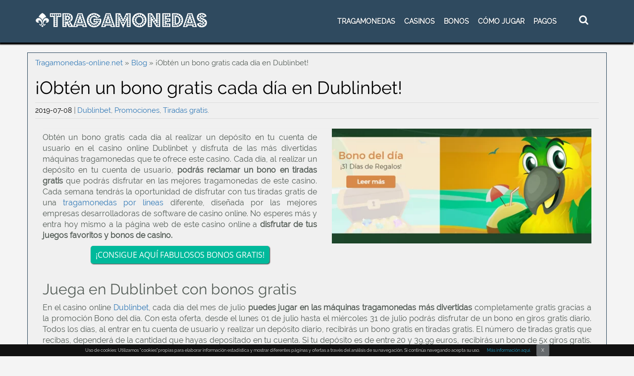

--- FILE ---
content_type: text/html; charset=UTF-8
request_url: https://www.tragamonedas-online.net/obten-un-bono-gratis-cada-dia-en-dublinbet/
body_size: 9313
content:
<!doctype html><html lang="es"><head><meta charset="utf-8"><title> ¡Obtén un bono gratis cada día en Dublinbet! - Tragamonedas-online</title><meta name="viewport" content="width=device-width, initial-scale=1, maximum-scale=1"><meta name="theme-color" content="#2f4a5f"><meta name="msapplication-navbutton-color" content="#2f4a5f"><meta name="apple-mobile-web-app-status-bar-style" content="#2f4a5f"><meta name='robots' content='index, follow, max-image-preview:large, max-snippet:-1, max-video-preview:-1' /><meta name="description" content="Cada día del mes de julio gana bonos en tiradas gratis con la promoción Bono del día en el casino online Dublinbet ¡Coge un bono del 100%!" /><link rel="canonical" href="https://www.tragamonedas-online.net/obten-un-bono-gratis-cada-dia-en-dublinbet/" /><meta property="og:locale" content="es_ES" /><meta property="og:type" content="article" /><meta property="og:title" content="¡Obtén un bono gratis cada día en Dublinbet! - Tragamonedas-online" /><meta property="og:description" content="Cada día del mes de julio gana bonos en tiradas gratis con la promoción Bono del día en el casino online Dublinbet ¡Coge un bono del 100%!" /><meta property="og:url" content="https://www.tragamonedas-online.net/obten-un-bono-gratis-cada-dia-en-dublinbet/" /><meta property="og:site_name" content="Tragamonedas-online" /><meta property="article:author" content="ovoL72" /><meta property="article:published_time" content="2019-07-08T20:56:40+00:00" /><meta property="article:modified_time" content="2019-08-01T11:56:13+00:00" /><meta property="og:image" content="https://www.tragamonedas-online.net/wp-content/uploads/2019/07/Bono-del-día-Dublinbet.png" /><meta property="og:image:width" content="509" /><meta property="og:image:height" content="225" /><meta property="og:image:type" content="image/png" /><meta name="author" content="tragamonedas-online.net" /><meta name="twitter:card" content="summary_large_image" /><meta name="twitter:label1" content="Escrito por" /><meta name="twitter:data1" content="tragamonedas-online.net" /><meta name="twitter:label2" content="Tiempo de lectura" /><meta name="twitter:data2" content="2 minutos" /><meta name="twitter:label3" content="Written by" /><meta name="twitter:data3" content="tragamonedas-online.net" /><link rel="alternate" type="application/rss+xml" title="Tragamonedas-online &raquo; Comentario ¡Obtén un bono gratis cada día en Dublinbet! del feed" href="https://www.tragamonedas-online.net/obten-un-bono-gratis-cada-dia-en-dublinbet/feed/" /><link data-optimized="2" rel="stylesheet" href="https://www.tragamonedas-online.net/wp-content/litespeed/css/29b4f946cf0cd7ad270e40cc57a0d578.css?ver=6c8bc" /> <script type="text/javascript" src="https://www.tragamonedas-online.net/wp-includes/js/jquery/jquery.min.js" id="jquery-core-js"></script> <script></script><link rel="https://api.w.org/" href="https://www.tragamonedas-online.net/wp-json/" /><link rel="alternate" title="JSON" type="application/json" href="https://www.tragamonedas-online.net/wp-json/wp/v2/posts/8946" /><link rel="EditURI" type="application/rsd+xml" title="RSD" href="https://www.tragamonedas-online.net/xmlrpc.php?rsd" /><meta name="generator" content="WordPress 6.8.3" /><link rel='shortlink' href='https://www.tragamonedas-online.net/?p=8946' /><link rel="alternate" title="oEmbed (JSON)" type="application/json+oembed" href="https://www.tragamonedas-online.net/wp-json/oembed/1.0/embed?url=https%3A%2F%2Fwww.tragamonedas-online.net%2Fobten-un-bono-gratis-cada-dia-en-dublinbet%2F" /><link rel="alternate" title="oEmbed (XML)" type="text/xml+oembed" href="https://www.tragamonedas-online.net/wp-json/oembed/1.0/embed?url=https%3A%2F%2Fwww.tragamonedas-online.net%2Fobten-un-bono-gratis-cada-dia-en-dublinbet%2F&#038;format=xml" /><meta name="generator" content="Powered by WPBakery Page Builder - drag and drop page builder for WordPress."/><link rel="icon" href="https://www.tragamonedas-online.net/wp-content/uploads/2017/05/cropped-favicon1-32x32.png" sizes="32x32" /><link rel="icon" href="https://www.tragamonedas-online.net/wp-content/uploads/2017/05/cropped-favicon1-192x192.png" sizes="192x192" /><link rel="apple-touch-icon" href="https://www.tragamonedas-online.net/wp-content/uploads/2017/05/cropped-favicon1-180x180.png" /><meta name="msapplication-TileImage" content="https://www.tragamonedas-online.net/wp-content/uploads/2017/05/cropped-favicon1-270x270.png" />
<noscript><style>.wpb_animate_when_almost_visible { opacity: 1; }</style></noscript>
 <script type='application/ld+json'>{"@context":"http:\/\/schema.org","@type":"WebSite","@id":"#website","url":"https:\/\/www.tragamonedas-online.net\/","name":"¡Obtén un bono gratis cada día en Dublinbet!","potentialAction":{"@type":"SearchAction","target":"https:\/\/www.tragamonedas-online.net\/?s={search_term_string}","query-input":"required name=search_term_string"}}</script> </head><body><div class="container-fluid top_menu_part contain fixed_top_menu"><div class="container"><div class="row top_header_row"><div class="col-md-4"><a href="https://www.tragamonedas-online.net/" id="site-logo" title="Tragamonedas-online" rel="home"><img data-lazyloaded="1" src="[data-uri]" data-src="https://www.tragamonedas-online.net/wp-content/uploads/2016/08/logo.png.webp" class="img-responsive" alt="Tragamonedas Online"/><noscript><img src="https://www.tragamonedas-online.net/wp-content/uploads/2016/08/logo.png.webp" class="img-responsive" alt="Tragamonedas Online"/></noscript></a></div><div class="col-md-8 top_header_right_part"><div class="col-md-11"><nav class="navbar navbar-default"><div class="navbar-header"><button type="button" class="navbar-toggle collapsed" data-toggle="collapse" data-target="#bs-example-navbar-collapse-1" aria-expanded="false"><span class="sr-only">Toggle navigation</span><span class="icon-bar"></span><span class="icon-bar"></span><span class="icon-bar"></span></button></div><div class="collapse navbar-collapse" id="bs-example-navbar-collapse-1" style="/*float:left*/"><ul id="menu-header-menu" class="nav navbar-nav"><li id="menu-item-1906" class="menu-item menu-item-type-post_type menu-item-object-page menu-item-home menu-item-has-children menu-item-1906"><a href="https://www.tragamonedas-online.net/">TRAGAMONEDAS</a><ul class="sub-menu"><li id="menu-item-3093" class="menu-item menu-item-type-post_type menu-item-object-page menu-item-3093"><a href="https://www.tragamonedas-online.net/tragamonedas-gratis/">Tragamonedas gratis</a></li><li id="menu-item-1984" class="menu-item menu-item-type-post_type menu-item-object-page menu-item-1984"><a href="https://www.tragamonedas-online.net/tragamonedas-dinero-real/">Tragamonedas por dinero real</a></li><li id="menu-item-1985" class="menu-item menu-item-type-post_type menu-item-object-page menu-item-1985"><a href="https://www.tragamonedas-online.net/tragamonedas-movil/">Tragamonedas para móvil</a></li><li id="menu-item-3632" class="menu-item menu-item-type-post_type menu-item-object-page menu-item-3632"><a href="https://www.tragamonedas-online.net/tragamonedas-por-lineas/">Tragamonedas por líneas</a></li><li id="menu-item-3633" class="menu-item menu-item-type-post_type menu-item-object-page menu-item-3633"><a href="https://www.tragamonedas-online.net/tragamonedas-por-tambores/">Tragamonedas por tambores</a></li><li id="menu-item-1981" class="menu-item menu-item-type-post_type menu-item-object-page menu-item-1981"><a href="https://www.tragamonedas-online.net/jackpot/">Jackpot</a></li><li id="menu-item-2232" class="menu-item menu-item-type-custom menu-item-object-custom menu-item-has-children menu-item-2232"><a href="https://www.tragamonedas-online.net/desarrolladores-juegos-casino-online/">Desarrolladores</a><ul class="sub-menu"><li id="menu-item-2237" class="menu-item menu-item-type-post_type menu-item-object-page menu-item-2237"><a href="https://www.tragamonedas-online.net/cirsa/">Cirsa</a></li><li id="menu-item-2234" class="menu-item menu-item-type-post_type menu-item-object-page menu-item-2234"><a href="https://www.tragamonedas-online.net/gigames/">Gigames</a></li><li id="menu-item-2235" class="menu-item menu-item-type-post_type menu-item-object-page menu-item-2235"><a href="https://www.tragamonedas-online.net/merkur/">Merkur</a></li><li id="menu-item-2236" class="menu-item menu-item-type-post_type menu-item-object-page menu-item-2236"><a href="https://www.tragamonedas-online.net/recreativos-franco/">Recreativos franco</a></li></ul></li></ul></li><li id="menu-item-11" class="menu-item menu-item-type-custom menu-item-object-custom menu-item-has-children menu-item-11"><a href="https://www.tragamonedas-online.net/casinos-online/">CASINOS</a><ul class="sub-menu"><li id="menu-item-1989" class="menu-item menu-item-type-post_type menu-item-object-page menu-item-1989"><a href="https://www.tragamonedas-online.net/casinos-en-vivo/">Casino en vivo</a></li><li id="menu-item-1986" class="menu-item menu-item-type-post_type menu-item-object-page menu-item-1986"><a href="https://www.tragamonedas-online.net/nuevos-casinos/">Nuevos casinos 2023</a></li><li id="menu-item-1982" class="menu-item menu-item-type-post_type menu-item-object-page menu-item-1982"><a href="https://www.tragamonedas-online.net/casinos-sin-deposito/">Casinos sin depósito</a></li><li id="menu-item-3460" class="menu-item menu-item-type-post_type menu-item-object-page menu-item-3460"><a href="https://www.tragamonedas-online.net/casinos-para-movil/">Casinos para móvil</a></li></ul></li><li id="menu-item-50" class="menu-item menu-item-type-post_type menu-item-object-page menu-item-has-children menu-item-50"><a href="https://www.tragamonedas-online.net/bonos-bienvenida/">BONOS</a><ul class="sub-menu"><li id="menu-item-108" class="menu-item menu-item-type-post_type menu-item-object-page menu-item-108"><a href="https://www.tragamonedas-online.net/avances-gratis/">Avances gratis</a></li><li id="menu-item-107" class="menu-item menu-item-type-post_type menu-item-object-page menu-item-107"><a href="https://www.tragamonedas-online.net/bono-sin-deposito/">Bono sin depósito</a></li></ul></li><li id="menu-item-3062" class="menu-item menu-item-type-custom menu-item-object-custom menu-item-has-children menu-item-3062"><a href="https://www.tragamonedas-online.net/como-jugar-tragamonedas/">CÓMO JUGAR</a><ul class="sub-menu"><li id="menu-item-114" class="menu-item menu-item-type-post_type menu-item-object-page menu-item-114"><a href="https://www.tragamonedas-online.net/estrategia/">Estrategias</a></li><li id="menu-item-1983" class="menu-item menu-item-type-post_type menu-item-object-page menu-item-1983"><a href="https://www.tragamonedas-online.net/botes-progresivos/">Botes progresivos</a></li><li id="menu-item-1980" class="menu-item menu-item-type-post_type menu-item-object-page menu-item-1980"><a href="https://www.tragamonedas-online.net/high-rollers/">High rollers</a></li></ul></li><li id="menu-item-3398" class="menu-item menu-item-type-post_type menu-item-object-page menu-item-3398"><a href="https://www.tragamonedas-online.net/metodos-de-pago-en-los-casinos-online/">Pagos</a></li></ul></div></nav></div><div class="col-md-1"><div class="search_part"><form class="search_form search_form_opacity" role="search" action="https://www.tragamonedas-online.net" method="get" id="searchform"><input id="search_form_term" name="s" type="text" class="search_form_term" placeholder="Busca"></form><button type="submit" class="search_form_btn"> <i class="fa fa-search"></i> </button></div></div></div></div></div></div><div id="content_part" class="container bg-grey"><div class="row"><div class="col-md-12"><p id="breadcrumbs"><span><span><a href="https://www.tragamonedas-online.net/">Tragamonedas-online.net</a></span> » <span><a href="https://www.tragamonedas-online.net/blog/">Blog</a></span> » <span class="breadcrumb_last" aria-current="page">¡Obtén un bono gratis cada día en Dublinbet!</span></span></p><div style="display:none;visibility:hidden;"><p id="breadcrumbs"><span xmlns:v="http://rdf.data-vocabulary.org/#"><span typeof="v:Breadcrumb"><a href="https://www.tragamonedas-online.net/" rel="v:url" property="v:title">Tragamonedas-online.net</a> » <span rel="v:child" typeof="v:Breadcrumb"><a href="https://www.tragamonedas-online.net/blog/" rel="v:url" property="v:title">Blog</a> </span></span></span></p><ol class="breadcrumb"><li itemscope="" itemtype="http://data-vocabulary.org/Breadcrumb" class="active"><a href="https://www.tragamonedas-online.net/obten-un-bono-gratis-cada-dia-en-dublinbet/" itemprop="url"><span itemprop="title">¡Obtén un bono gratis cada día en Dublinbet!</span></a></li></ol></div><h1 class="heading_style"> ¡Obtén un bono gratis cada día en Dublinbet!</h1><div class="time_date"><p style="margin:5px 0px 5px 0px;"><span style="color:#000;font-size:14px"> 2019-07-08 </span><span style="color: #989898;font-weight: bold;"> | </span> <a href="https://www.tragamonedas-online.net/categorias/dublinbet/" rel="category tag">Dublinbet</a>, <a href="https://www.tragamonedas-online.net/categorias/promociones/" rel="category tag">Promociones</a>, <a href="https://www.tragamonedas-online.net/categorias/tiradas-gratis/" rel="category tag">Tiradas gratis</a>.</p></div><div class="col-md-12 f-btn" style="margin-top:20px;margin-bottom:20px;font-size: 16px;"><div class="page-header"><div class="feature-image">
<img data-lazyloaded="1" src="[data-uri]" data-src="https://www.tragamonedas-online.net/wp-content/uploads/2019/07/Bono-del-día-Dublinbet.png.webp" alt="Dublinbet" class="img-responsive img-style"><noscript><img src="https://www.tragamonedas-online.net/wp-content/uploads/2019/07/Bono-del-día-Dublinbet.png.webp" alt="Dublinbet" class="img-responsive img-style"></noscript></div></div><p style="text-align: justify;">Obtén un bono gratis cada día al realizar un depósito en tu cuenta de usuario en el casino online Dublinbet y disfruta de las más divertidas máquinas tragamonedas que te ofrece este casino. Cada día, al realizar un depósito en tu cuenta de usuario, <strong>podrás reclamar un bono en tiradas gratis</strong> que podrás disfrutar en las mejores tragamonedas de este casino. Cada semana tendrás la oportunidad de disfrutar con tus tiradas gratis de una <a href="https://www.tragamonedas-online.net/tragamonedas-por-lineas/">tragamonedas por líneas</a> diferente, diseñada por las mejores empresas desarrolladoras de software de casino online. No esperes más y entra hoy mismo a la página web de este casino online a <strong>disfrutar de tus juegos favoritos y bonos de casino.</strong></p><h2 style="text-align: justify;">Juega en Dublinbet con bonos gratis</h2><p style="text-align: justify;">En el casino online <a href="https://www.tragamonedas-online.net/dublinbet/">Dublinbet</a>, cada día del mes de julio <strong>puedes jugar en las máquinas tragamonedas más divertidas</strong> completamente gratis gracias a la promoción Bono del día. Con esta oferta, desde el lunes 01 de julio hasta el miércoles 31 de julio podrás disfrutar de un bono en giros gratis diario. Todos los días, al entrar en tu cuenta de usuario y realizar un depósito diario, recibirás un bono gratis en tiradas gratis. El número de tiradas gratis que recibas, dependerá de la cantidad que hayas depositado en tu cuenta. Si tu depósito es de entre 20 y 39,99 euros, recibirás un bono de 5x giros gratis. Si tu depósito es de entre 40 y 59,99 euros, obtendrás un bono de 25x giros gratis. Y, si tu depósito es de 60 o más euros, obtén un bono gratis de 50x giros gratis que podrás utilizar en la tragaperras que el casino disponga para esta promoción. Mientras más deposites, <strong>más giros gratis conseguirás.</strong></p><h2 style="text-align: justify;">Condiciones de la promoción Bono del día</h2><p style="text-align: justify;">La oferta Bono del día estará disponible en el casino online Dublinbet todos los días del mes de julio y <strong>podrás conseguir solo un bono cada día</strong>. Los depósitos en tu cuenta deben ser de al menos 20 euros para poder recibir el bono diario y los giros gratis tienen un valor de apuesta, por giro de 0,20 euros. Estas tiradas gratis las podrás utilizar en las máquinas tragamonedas que el casino seleccione cada semana para esta promoción.</p></div></div></div></div><footer><div class="container"><div class="row"><div class="col-md-3 footer1">
<font> Páginas principales </font><p><a style="text-decoration:none;" href="https://www.tragamonedas-online.net/"> Tragamonedas online  </a></p><p><a style="text-decoration:none;" href="https://www.tragamonedas-online.net/tragamonedas-gratis/"> Tragamonedas gratis </a></p><p><a style="text-decoration:none;" href="https://www.tragamonedas-online.net/casinos-online/"> Casinos online </a></p><p><a style="text-decoration:none;" href="https://www.tragamonedas-online.net/como-jugar-tragamonedas/">Como jugar tragamonedas</a></p><p><a style="text-decoration:none;" href="https://www.tragamonedas-online.net/bono-sin-deposito/"> Bono sin deposito </a></p><p><a style="text-decoration:none;" href="https://www.tragamonedas-online.net/casinos-en-vivo/"> Casinos en vivo </a></p><p><a style="text-decoration:none;" href="https://www.tragamonedas-online.net/blog/"> Blog</a></p><p><a style="text-decoration:none;" href="https://www.tragamonedas-online.net/contactanos/"> Contáctanos</a></p><p><a style="text-decoration:none;" href="https://www.tragamonedas-online.net/aviso-legal/" rel="nofollow"> Aviso Legal</a></p><p><a style="text-decoration:none;" href="https://www.tragamonedas-online.net/sitemap/"> Sitemap</a></p><p><a style="text-decoration:none;" href="https://www.tragamonedas-online.net/cookies/" rel="nofollow"> Cookies</a></p></div><div class="col-md-4 footer2">
<font> Juego responsable </font><div class="row"><div class="col-md-3" align="center">
<img data-lazyloaded="1" src="[data-uri]" class="img-responsive" data-src="https://www.tragamonedas-online.net/wp-content/uploads/2017/01/18-icon.png.webp" alt="18 icon"><noscript><img class="img-responsive" src="https://www.tragamonedas-online.net/wp-content/uploads/2017/01/18-icon.png.webp" alt="18 icon"></noscript></div><div class="col-md-9"><p>Tragamonedas-online recomienda el juego responsable. Si no es diversión, no es un juego.</p></div></div><p>
En caso de addicción al juego, puede contactar directamente con nosotros y le ayudaremos a solventar su problema.</p></div><div class="col-md-3 footer3">
<font> Sobre nosotros </font><p>
Somos un equipo de gente entusiasmada por todo lo que rodea al mundo de las tragamonedas y los casinos, principalmente online.Todos los juegos y casinos han sido probados y garantizamos la seguridad y entretenimiento en todo lo expuesto en nuestra web.Si tiene alguna duda o problema, no dude en contactar con nosotros mediante este <a style="text-decoration:none;" href="https://www.tragamonedas-online.net/contactanos/">formulario. </a></p></div><div class="col-md-2 footer4">
<font> Redes sociales </font>
<a href="https://www.facebook.com/sharer/sharer.php?u=https://www.tragamonedas-online.net/" class="share-btn share-btn-branded share-btn-facebook" rel="nofollow"><i class="fa fa-facebook"></i></a>
<a href="https://plus.google.com/share?url=https://www.tragamonedas-online.net/" class="share-btn share-btn-branded share-btn-googleplus" rel="nofollow"><i class="fa fa-google-plus"></i></a>
<a href="https://twitter.com/share?url=https://www.tragamonedas-online.net/" class="share-btn share-btn-branded share-btn-twitter" rel="nofollow"> <i class="fa fa-twitter"> </i> </a>
<a href=" http://certify.gpwa.org/verify/tragamonedas-online.net" rel="nofollow"> <img data-lazyloaded="1" src="[data-uri]" class="img-responsive footr" style="padding-top: 15px;padding-right: 8px;" data-src="https://www.tragamonedas-online.net/wp-content/uploads/2017/03/GPWA-logo-for-footer.png" alt="GPWA logo"><noscript><img class="img-responsive footr" style="padding-top: 15px;padding-right: 8px;" src="https://www.tragamonedas-online.net/wp-content/uploads/2017/03/GPWA-logo-for-footer.png" alt="GPWA logo"></noscript></a>
<a href="http://www.jugarbien.es/" rel="nofollow"> <img data-lazyloaded="1" src="[data-uri]" class="img-responsive footr" style="padding-top: 10px;padding-right: 8px;" data-src="https://www.tragamonedas-online.net/wp-content/uploads/2017/04/JugarBieng.png.webp" alt="JugarBieng"><noscript><img class="img-responsive footr" style="padding-top: 10px;padding-right: 8px;" src="https://www.tragamonedas-online.net/wp-content/uploads/2017/04/JugarBieng.png.webp" alt="JugarBieng"></noscript></a>
<a href="//www.dmca.com/Protection/Status.aspx?ID=bac43ac3-8a97-4628-a37c-2caf6e17c8a3" title="DMCA.com Protection Status" class="dmca-badge"> <img src ="https://images.dmca.com/Badges/DMCA_logo-std-btn120w.png?ID=2a5cfe4f-bb26-4e9b-b476-2da754cb0bed" class="img-responsive" style="padding-top: 10px;padding-right: 8px;"  alt="DMCA.com Protection Status" /></a></div><div class="col-md-12"><p style="text-align:center;color:#fff">Tragamonedas-online.net © 2026</p></div></div></div></footer><a href="#" id="scroll_to_top" title="Back to top"><i class="fa fa-angle-up text-center"></i></a> <script type="speculationrules">{"prefetch":[{"source":"document","where":{"and":[{"href_matches":"\/*"},{"not":{"href_matches":["\/wp-*.php","\/wp-admin\/*","\/wp-content\/uploads\/*","\/wp-content\/*","\/wp-content\/plugins\/*","\/wp-content\/themes\/Tragamonedas-online\/*","\/*\\?(.+)"]}},{"not":{"selector_matches":"a[rel~=\"nofollow\"]"}},{"not":{"selector_matches":".no-prefetch, .no-prefetch a"}}]},"eagerness":"conservative"}]}</script> <script></script> <script data-no-optimize="1">window.lazyLoadOptions=Object.assign({},{threshold:300},window.lazyLoadOptions||{});!function(t,e){"object"==typeof exports&&"undefined"!=typeof module?module.exports=e():"function"==typeof define&&define.amd?define(e):(t="undefined"!=typeof globalThis?globalThis:t||self).LazyLoad=e()}(this,function(){"use strict";function e(){return(e=Object.assign||function(t){for(var e=1;e<arguments.length;e++){var n,a=arguments[e];for(n in a)Object.prototype.hasOwnProperty.call(a,n)&&(t[n]=a[n])}return t}).apply(this,arguments)}function o(t){return e({},at,t)}function l(t,e){return t.getAttribute(gt+e)}function c(t){return l(t,vt)}function s(t,e){return function(t,e,n){e=gt+e;null!==n?t.setAttribute(e,n):t.removeAttribute(e)}(t,vt,e)}function i(t){return s(t,null),0}function r(t){return null===c(t)}function u(t){return c(t)===_t}function d(t,e,n,a){t&&(void 0===a?void 0===n?t(e):t(e,n):t(e,n,a))}function f(t,e){et?t.classList.add(e):t.className+=(t.className?" ":"")+e}function _(t,e){et?t.classList.remove(e):t.className=t.className.replace(new RegExp("(^|\\s+)"+e+"(\\s+|$)")," ").replace(/^\s+/,"").replace(/\s+$/,"")}function g(t){return t.llTempImage}function v(t,e){!e||(e=e._observer)&&e.unobserve(t)}function b(t,e){t&&(t.loadingCount+=e)}function p(t,e){t&&(t.toLoadCount=e)}function n(t){for(var e,n=[],a=0;e=t.children[a];a+=1)"SOURCE"===e.tagName&&n.push(e);return n}function h(t,e){(t=t.parentNode)&&"PICTURE"===t.tagName&&n(t).forEach(e)}function a(t,e){n(t).forEach(e)}function m(t){return!!t[lt]}function E(t){return t[lt]}function I(t){return delete t[lt]}function y(e,t){var n;m(e)||(n={},t.forEach(function(t){n[t]=e.getAttribute(t)}),e[lt]=n)}function L(a,t){var o;m(a)&&(o=E(a),t.forEach(function(t){var e,n;e=a,(t=o[n=t])?e.setAttribute(n,t):e.removeAttribute(n)}))}function k(t,e,n){f(t,e.class_loading),s(t,st),n&&(b(n,1),d(e.callback_loading,t,n))}function A(t,e,n){n&&t.setAttribute(e,n)}function O(t,e){A(t,rt,l(t,e.data_sizes)),A(t,it,l(t,e.data_srcset)),A(t,ot,l(t,e.data_src))}function w(t,e,n){var a=l(t,e.data_bg_multi),o=l(t,e.data_bg_multi_hidpi);(a=nt&&o?o:a)&&(t.style.backgroundImage=a,n=n,f(t=t,(e=e).class_applied),s(t,dt),n&&(e.unobserve_completed&&v(t,e),d(e.callback_applied,t,n)))}function x(t,e){!e||0<e.loadingCount||0<e.toLoadCount||d(t.callback_finish,e)}function M(t,e,n){t.addEventListener(e,n),t.llEvLisnrs[e]=n}function N(t){return!!t.llEvLisnrs}function z(t){if(N(t)){var e,n,a=t.llEvLisnrs;for(e in a){var o=a[e];n=e,o=o,t.removeEventListener(n,o)}delete t.llEvLisnrs}}function C(t,e,n){var a;delete t.llTempImage,b(n,-1),(a=n)&&--a.toLoadCount,_(t,e.class_loading),e.unobserve_completed&&v(t,n)}function R(i,r,c){var l=g(i)||i;N(l)||function(t,e,n){N(t)||(t.llEvLisnrs={});var a="VIDEO"===t.tagName?"loadeddata":"load";M(t,a,e),M(t,"error",n)}(l,function(t){var e,n,a,o;n=r,a=c,o=u(e=i),C(e,n,a),f(e,n.class_loaded),s(e,ut),d(n.callback_loaded,e,a),o||x(n,a),z(l)},function(t){var e,n,a,o;n=r,a=c,o=u(e=i),C(e,n,a),f(e,n.class_error),s(e,ft),d(n.callback_error,e,a),o||x(n,a),z(l)})}function T(t,e,n){var a,o,i,r,c;t.llTempImage=document.createElement("IMG"),R(t,e,n),m(c=t)||(c[lt]={backgroundImage:c.style.backgroundImage}),i=n,r=l(a=t,(o=e).data_bg),c=l(a,o.data_bg_hidpi),(r=nt&&c?c:r)&&(a.style.backgroundImage='url("'.concat(r,'")'),g(a).setAttribute(ot,r),k(a,o,i)),w(t,e,n)}function G(t,e,n){var a;R(t,e,n),a=e,e=n,(t=Et[(n=t).tagName])&&(t(n,a),k(n,a,e))}function D(t,e,n){var a;a=t,(-1<It.indexOf(a.tagName)?G:T)(t,e,n)}function S(t,e,n){var a;t.setAttribute("loading","lazy"),R(t,e,n),a=e,(e=Et[(n=t).tagName])&&e(n,a),s(t,_t)}function V(t){t.removeAttribute(ot),t.removeAttribute(it),t.removeAttribute(rt)}function j(t){h(t,function(t){L(t,mt)}),L(t,mt)}function F(t){var e;(e=yt[t.tagName])?e(t):m(e=t)&&(t=E(e),e.style.backgroundImage=t.backgroundImage)}function P(t,e){var n;F(t),n=e,r(e=t)||u(e)||(_(e,n.class_entered),_(e,n.class_exited),_(e,n.class_applied),_(e,n.class_loading),_(e,n.class_loaded),_(e,n.class_error)),i(t),I(t)}function U(t,e,n,a){var o;n.cancel_on_exit&&(c(t)!==st||"IMG"===t.tagName&&(z(t),h(o=t,function(t){V(t)}),V(o),j(t),_(t,n.class_loading),b(a,-1),i(t),d(n.callback_cancel,t,e,a)))}function $(t,e,n,a){var o,i,r=(i=t,0<=bt.indexOf(c(i)));s(t,"entered"),f(t,n.class_entered),_(t,n.class_exited),o=t,i=a,n.unobserve_entered&&v(o,i),d(n.callback_enter,t,e,a),r||D(t,n,a)}function q(t){return t.use_native&&"loading"in HTMLImageElement.prototype}function H(t,o,i){t.forEach(function(t){return(a=t).isIntersecting||0<a.intersectionRatio?$(t.target,t,o,i):(e=t.target,n=t,a=o,t=i,void(r(e)||(f(e,a.class_exited),U(e,n,a,t),d(a.callback_exit,e,n,t))));var e,n,a})}function B(e,n){var t;tt&&!q(e)&&(n._observer=new IntersectionObserver(function(t){H(t,e,n)},{root:(t=e).container===document?null:t.container,rootMargin:t.thresholds||t.threshold+"px"}))}function J(t){return Array.prototype.slice.call(t)}function K(t){return t.container.querySelectorAll(t.elements_selector)}function Q(t){return c(t)===ft}function W(t,e){return e=t||K(e),J(e).filter(r)}function X(e,t){var n;(n=K(e),J(n).filter(Q)).forEach(function(t){_(t,e.class_error),i(t)}),t.update()}function t(t,e){var n,a,t=o(t);this._settings=t,this.loadingCount=0,B(t,this),n=t,a=this,Y&&window.addEventListener("online",function(){X(n,a)}),this.update(e)}var Y="undefined"!=typeof window,Z=Y&&!("onscroll"in window)||"undefined"!=typeof navigator&&/(gle|ing|ro)bot|crawl|spider/i.test(navigator.userAgent),tt=Y&&"IntersectionObserver"in window,et=Y&&"classList"in document.createElement("p"),nt=Y&&1<window.devicePixelRatio,at={elements_selector:".lazy",container:Z||Y?document:null,threshold:300,thresholds:null,data_src:"src",data_srcset:"srcset",data_sizes:"sizes",data_bg:"bg",data_bg_hidpi:"bg-hidpi",data_bg_multi:"bg-multi",data_bg_multi_hidpi:"bg-multi-hidpi",data_poster:"poster",class_applied:"applied",class_loading:"litespeed-loading",class_loaded:"litespeed-loaded",class_error:"error",class_entered:"entered",class_exited:"exited",unobserve_completed:!0,unobserve_entered:!1,cancel_on_exit:!0,callback_enter:null,callback_exit:null,callback_applied:null,callback_loading:null,callback_loaded:null,callback_error:null,callback_finish:null,callback_cancel:null,use_native:!1},ot="src",it="srcset",rt="sizes",ct="poster",lt="llOriginalAttrs",st="loading",ut="loaded",dt="applied",ft="error",_t="native",gt="data-",vt="ll-status",bt=[st,ut,dt,ft],pt=[ot],ht=[ot,ct],mt=[ot,it,rt],Et={IMG:function(t,e){h(t,function(t){y(t,mt),O(t,e)}),y(t,mt),O(t,e)},IFRAME:function(t,e){y(t,pt),A(t,ot,l(t,e.data_src))},VIDEO:function(t,e){a(t,function(t){y(t,pt),A(t,ot,l(t,e.data_src))}),y(t,ht),A(t,ct,l(t,e.data_poster)),A(t,ot,l(t,e.data_src)),t.load()}},It=["IMG","IFRAME","VIDEO"],yt={IMG:j,IFRAME:function(t){L(t,pt)},VIDEO:function(t){a(t,function(t){L(t,pt)}),L(t,ht),t.load()}},Lt=["IMG","IFRAME","VIDEO"];return t.prototype={update:function(t){var e,n,a,o=this._settings,i=W(t,o);{if(p(this,i.length),!Z&&tt)return q(o)?(e=o,n=this,i.forEach(function(t){-1!==Lt.indexOf(t.tagName)&&S(t,e,n)}),void p(n,0)):(t=this._observer,o=i,t.disconnect(),a=t,void o.forEach(function(t){a.observe(t)}));this.loadAll(i)}},destroy:function(){this._observer&&this._observer.disconnect(),K(this._settings).forEach(function(t){I(t)}),delete this._observer,delete this._settings,delete this.loadingCount,delete this.toLoadCount},loadAll:function(t){var e=this,n=this._settings;W(t,n).forEach(function(t){v(t,e),D(t,n,e)})},restoreAll:function(){var e=this._settings;K(e).forEach(function(t){P(t,e)})}},t.load=function(t,e){e=o(e);D(t,e)},t.resetStatus=function(t){i(t)},t}),function(t,e){"use strict";function n(){e.body.classList.add("litespeed_lazyloaded")}function a(){console.log("[LiteSpeed] Start Lazy Load"),o=new LazyLoad(Object.assign({},t.lazyLoadOptions||{},{elements_selector:"[data-lazyloaded]",callback_finish:n})),i=function(){o.update()},t.MutationObserver&&new MutationObserver(i).observe(e.documentElement,{childList:!0,subtree:!0,attributes:!0})}var o,i;t.addEventListener?t.addEventListener("load",a,!1):t.attachEvent("onload",a)}(window,document);</script><script data-optimized="1" src="https://www.tragamonedas-online.net/wp-content/litespeed/js/a87d3fc80233def96aaf4d9c43e42893.js?ver=6c8bc" defer></script></body></html>
<!-- Page optimized by LiteSpeed Cache @2026-01-21 02:10:58 -->

<!-- Page cached by LiteSpeed Cache 7.5.0.1 on 2026-01-21 02:10:58 -->